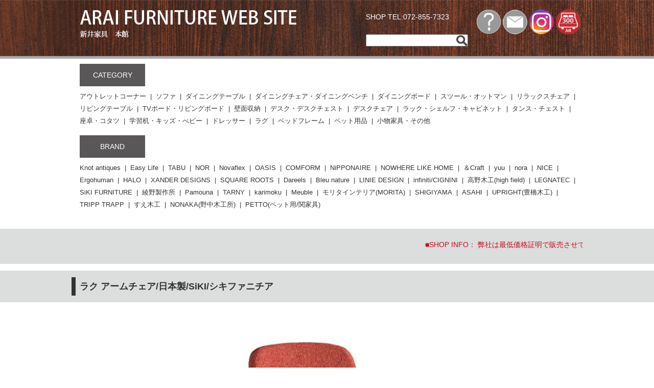

--- FILE ---
content_type: text/html; charset=sjis
request_url: https://araikagu.com/products_detail.php?serial=144Ag03dc-am&brand_name=SiKI+FURNITURE
body_size: 57218
content:
<!DOCTYPE html>
<html xmlns="http://www.w3.org/1999/xhtml" xml:lang="ja" lang="ja">
<head>
	<meta http-equiv="Content-Type" content="text/html; charset=Shift_JIS" />
<meta name="viewport" content="width=device-width,initial-scale=1.0,minimum-scale=1.0">
<meta name="author" content="有限会社新井家具店" /> 
<title>ラク アームチェア/日本製/SiKI/シキファニチア</title>

<meta name="description" content="大阪・枚方家具団地に店舗を構える新井家具店です。家具一筋30年以上の経験で選び抜いたワンランク上の良品をご用意！ご希望商品がございましたらお気軽にお問い合わせください。自信価格でお返事させていただきます！" />     
<meta name="keywords" content="家具,家具団地,枚方,大阪,カリモク,パモウナ,アヤノ,飛騨,府中,CRASH,CRUSH" />
<link href="/css/init.css" rel="stylesheet" type="text/css" />

<link href="/css/common_parts.css" rel="stylesheet" type="text/css" />
<link href="/css/common_parts.res.css" rel="stylesheet" type="text/css" />

<link href="/css/common_site.css" rel="stylesheet" type="text/css" />
<link href="/css/common_site.res.css" rel="stylesheet" type="text/css" />

<link href="/css/common_style.css" rel="stylesheet" type="text/css" />
<link href="/css/common_style.res.css" rel="stylesheet" type="text/css" />

<link href="/css/user_add.css" rel="stylesheet" type="text/css" />

    <link rel="stylesheet" href="css/products_detail.css">
    <link rel="stylesheet" href="css/products_detail.res.css">

<script src="//code.jquery.com/jquery-1.12.4.min.js"></script>
<script src="/js/common.js"></script>
    <script type="text/javascript" src="js/products_detail.js?ver=20260119200947"></script>

<script></script>
<!-- Global site tag (gtag.js) - Google Analytics -->
<script async src="https://www.googletagmanager.com/gtag/js?id=UA-2032904-40"></script>
<script>
  window.dataLayer = window.dataLayer || [];
  function gtag(){dataLayer.push(arguments);}
  gtag('js', new Date());
  gtag('config', 'UA-2032904-40');
</script>
<!-- Google tag (gtag.js) -->
<script async src="https://www.googletagmanager.com/gtag/js?id=G-DSVJKHDG6K"></script>
<script>
  window.dataLayer = window.dataLayer || [];
  function gtag(){dataLayer.push(arguments);}
  gtag('js', new Date());

  gtag('config', 'G-KVJ3G96LPS');
</script>
    <link rel="stylesheet" type="text/css" href="/exvalidation/styles/exvalidation.css">
    <!--link rel="stylesheet" type="text/css" href="/exvalidation/styles/style.css"/-->
    <script src="/exvalidation/scripts/exvalidation.js"></script>
    <script src="/exvalidation/scripts/exchecker-ja.js"></script>
    <script type="text/javascript" src="//ajaxzip3.github.io/ajaxzip3.js" charset="SJIS"></script>
<style>.cpn{float:left;z-index:2;position:relative;}</style>
</head>
<body>
<div id="wrapper_box">
    
	<div id = "header_box">
	    
	    <!--ロゴ・検索・問合せアイコン-->
	    <section class="base_layout_block clearfix">
	        <div class="head_titile clearfix">
                <h1 class="title01 clearfix">
                    <a href="/">
                        <img src="/images/site_title.png" alt="ARAI FURNITURE WEB SITE" class="title_text">
                    </a>
                    <img src="/images/shop_name.png" alt="価格で勝負!!新井家具 本館">
                    <a href="tel:0728557323">TEL:072-855-7323</a>
                </h1>
                <img src="/images/btn_toggle_menu.png" class="togglemenu">
            </div>
            <div class="head_information clearfix">  
                          
                    <div class="search01 clearfix">
                        <p>SHOP TEL:072-855-7323</p>
                        <form action="/search_page_list.php" method="get" enctype="application/x-www-form-urlencoded">
                            <input type="text" name="search_keyword" class="position-relative" value="">                    
                            <input type="image" src="/images/icon_search_glass.jpg" alt="検索する">
                        </form>                        
                    </div>
                
                <div class="icon_group01">
                    <a href="/information.php"><img src="/images/icon_help.png"></a>
                    <a href="/contact_form.php"><img src="/images/icon_mail.png"></a>
                    <a href="https://www.instagram.com/araikagu_honkan/" target="_blank"><img src="/images/insticon.png" widht="49"></a>
					<a href="https://www.bed.ne.jp/" target="_blank"><img src="/images/icon_bed.png"></a>
                </div>
            </div>
	    </section>
	    <div class = "gnavi01">
            <div class="navi_title clearfix">
                <p class="col1">MENU</p><p class="col2"><img src="/images/btn_close.png" class="close_btn"></p>
            </div>
            <ul class="clearfix">
                <li>
                    <a href="/contact_form.php">
                                                        お問合せフォーム
                    </a>
                </li>
                <li>
                    <a href="/tenpo.php">
                                                        店舗のご案内
                    </a>
                </li>
                <li>
                    <a href="/information.php">
                                                        ご利用ガイド
                    </a>
                </li>
				<!--
                <li>
                    <a href="/">
                                                        よくあるご質問
                    </a>
                </li>
				-->
                <li>
                    <a href="https://www.instagram.com/araikagu_honkan/">
                                                        インスタグラム
                    </a>
                </li>
                <li>
                    <a href="https://araikagu.hatenablog.com/">
                                                        スタッフブログ
                    </a>
                </li>
                <li>
                    <a href="https://www.bed.ne.jp">
                                                        ベッド館サイトへ
                    </a>
                </li>
            </ul>
        </div><!--close__mobile_menu_box-->
	    
	</div>

    <script>
        window.onload = function() {
            var now = new Date();
			var start = new Date('2025/12/28 19:00:00'); // 表示開始日時（時間は24h表記）
			var end = new Date('2026/1/7 8:59:59'); // 表示終了日時（時間は24h表記）
			if ( start <  now && now < end ) {
			    document.getElementById("timeLimitedScript").style.display="block";
				}
			}
	</script>

    <div id="timeLimitedScript" style="display: none;">
        <section class="base_layout_block">
		    <a href="/outlet_list.php">
		        <img src="/images/outlet_img/outolet_banner20251228-01.jpg" class="max-width-100per" alt="2025アウトレットセール">
		    </a>
	    </section>
	</div>

    
      <!--　oshirase -->

<!--
	<p class="newyear_banner">
		<img src="../images/2025-osyougatsu-oshirase.jpg" alt="年末年始営業について">
	</p>
-->
 
<!--
<br><img src="../images/honkan2023sale.gif" alt="アウトレットセール"/>

    -->
    
	<!--
	<div class="access_caution_area">
		<p>
			<span class="access_title">※※※ お知らせ ※※※</span>
		</p>
		<p>
			ただいま、当店ベッド館サイトにて<span class="bold_red" style="font-size:1.0rem;">サイトに繋がらない不具合</span>が発生しております。<br>
			復旧予定は未定ですが、復旧次第<span class="bold_blue" style="font-size:1.0rem;">当サイトにて告知させていただきます。</span><br>
			お客様へはご迷惑をおかけいたしまして大変申し訳ございませんが、ご了承のほどお願いいたします。
		</p>
        <p style="text-align:center; font-size:1.1rem; font-weight:bold;">
            ベッド館サイトへは、下記URLよりお入りください<br>
            <a href="http://www.bed.ne.jp/" target="_blank">
                <span style="font-size:1.2rem; text-decoration:underline;">http://www.bed.ne.jp/</span>
            </a>
        </p>
	</div>
    -->
	<div id = "category_brand_navi_box">
	    <!--カテゴリ・ブランド-->
        <section class="base_layout_block clearfix">
            <div class="gnavi02 clearfix">
				<div class="nav_block">
					<p>CATEGORY</p>
					<ul class="clearfix">
						<li><a href="/outlet_list.php">アウトレットコーナー</a></li>
												<li><a href="/products_list.php?category_id=5">ソファ</a></li>
												<li><a href="/products_list.php?category_id=2">ダイニングテーブル</a></li>
												<li><a href="/products_list.php?category_id=3">ダイニングチェア・ダイニングベンチ</a></li>
												<li><a href="/products_list.php?category_id=4">ダイニングボード</a></li>
												<li><a href="/products_list.php?category_id=19">スツール・オットマン</a></li>
												<li><a href="/products_list.php?category_id=6">リラックスチェア</a></li>
												<li><a href="/products_list.php?category_id=7">リビングテーブル</a></li>
												<li><a href="/products_list.php?category_id=8">TVボード・リビングボード</a></li>
												<li><a href="/products_list.php?category_id=11">壁面収納</a></li>
												<li><a href="/products_list.php?category_id=9">デスク・デスクチェスト</a></li>
												<li><a href="/products_list.php?category_id=10">デスクチェア</a></li>
												<li><a href="/products_list.php?category_id=12">ラック・シェルフ・キャビネット</a></li>
												<li><a href="/products_list.php?category_id=13">タンス・チェスト</a></li>
												<li><a href="/products_list.php?category_id=14">座卓・コタツ</a></li>
												<li><a href="/products_list.php?category_id=16">学習机・キッズ・べビー</a></li>
												<li><a href="/products_list.php?category_id=17">ドレッサー</a></li>
												<li><a href="/products_list.php?category_id=20">ラグ</a></li>
												<li><a href="/products_list.php?category_id=22">ベッドフレーム</a></li>
												<li><a href="/products_list.php?category_id=21">ペット用品</a></li>
												<li><a href="/products_list.php?category_id=15">小物家具・その他</a></li>
						                    
					</ul>
					<p>BRAND</p>
					<ul class="clearfix">
												<li><a href="/brand_detail.php?brand_id=1">Knot antiques</a></li>
												<li><a href="/brand_detail.php?brand_id=2">Easy Life</a></li>
												<li><a href="/brand_detail.php?brand_id=3">TABU</a></li>
												<li><a href="/brand_detail.php?brand_id=4">NOR</a></li>
												<li><a href="/brand_detail.php?brand_id=45">Novaflex</a></li>
												<li><a href="/brand_detail.php?brand_id=46">OASIS</a></li>
												<li><a href="/brand_detail.php?brand_id=5">COMFORM</a></li>
												<li><a href="/brand_detail.php?brand_id=29">NiPPONAIRE</a></li>
												<li><a href="/brand_detail.php?brand_id=28">NOWHERE LIKE HOME</a></li>
												<li><a href="/brand_detail.php?brand_id=30">＆Craft</a></li>
												<li><a href="/brand_detail.php?brand_id=6">yuu</a></li>
												<li><a href="/brand_detail.php?brand_id=36">nora</a></li>
												<li><a href="/brand_detail.php?brand_id=35">NICE</a></li>
												<li><a href="/brand_detail.php?brand_id=31">Ergohuman</a></li>
												<li><a href="/brand_detail.php?brand_id=8">HALO</a></li>
												<li><a href="/brand_detail.php?brand_id=37">XANDER DESIGNS</a></li>
												<li><a href="/brand_detail.php?brand_id=9">SQUARE ROOTS</a></li>
												<li><a href="/brand_detail.php?brand_id=34">Dareels</a></li>
												<li><a href="/brand_detail.php?brand_id=33">Bleu nature</a></li>
												<li><a href="/brand_detail.php?brand_id=38">LINIE DESIGN</a></li>
												<li><a href="/brand_detail.php?brand_id=27">infiniti/CIGNINI</a></li>
												<li><a href="/brand_detail.php?brand_id=11">高野木工(high field)</a></li>
												<li><a href="/brand_detail.php?brand_id=12">LEGNATEC</a></li>
												<li><a href="/brand_detail.php?brand_id=13">SiKI FURNITURE</a></li>
												<li><a href="/brand_detail.php?brand_id=14">綾野製作所</a></li>
												<li><a href="/brand_detail.php?brand_id=47">Pamouna</a></li>
												<li><a href="/brand_detail.php?brand_id=44">TARNY</a></li>
												<li><a href="/brand_detail.php?brand_id=15">karimoku</a></li>
												<li><a href="/brand_detail.php?brand_id=16">Meuble</a></li>
												<li><a href="/brand_detail.php?brand_id=17">モリタインテリア(MORITA)</a></li>
												<li><a href="/brand_detail.php?brand_id=18">SHIGIYAMA</a></li>
												<li><a href="/brand_detail.php?brand_id=19">ASAHI</a></li>
												<li><a href="/brand_detail.php?brand_id=20">UPRIGHT(豊橋木工)</a></li>
												<li><a href="/brand_detail.php?brand_id=21">TRIPP TRAPP</a></li>
												<li><a href="/brand_detail.php?brand_id=23">すえ木工</a></li>
												<li><a href="/brand_detail.php?brand_id=42">NONAKA(野中木工所)</a></li>
												<li><a href="/brand_detail.php?brand_id=43">PETTO(ペット用/関家具)</a></li>
						                    
					</ul>
				</div>
            </div>
        </section>

    </div>
	
	

	
	
<!-- ========== セールバナー ========== -->
	<!--
	<p class="head_sale_banner">
		<a href="https://araikagu.hatenablog.com/entry/2022/02/13/180250" target="_blank">
			<img src="../images/header_caution/matome-wari20220214_02.gif" alt="まとめ割りセール">
		</a>
	</p>
	-->
	<!--
	<p class="head_sale_banner">
		<a href="https://www.araikagu.com/outlet_list.php" target="_top">
			<img src="../images/header_caution/outlet_sale20211225.gif" alt="アウトレットセール">
		</a>
	</p>
	-->
	<!--
	<p class="head_sale_banner">
		<a href="http://araibed.blog.fc2.com/blog-entry-5155.html" target="_blank">
			<img src="../images/header_caution/americancomic-sale20211228.jpg" alt="アメコミセール">
		</a>
	</p>
	-->
	<!-- ======== //セールバナー// ======== -->
	<!-- ========== 購入時期・タイミングで価格が変わります ========== -->
	<!--
	<p class="head_caution_banner">
		<a href="https://www.araikagu.com/purchase_price" target="_blank">
			<img src="../images/header_caution/purchase_price_banner.gif" alt="購入時期・タイミングで価格が変わります！">
		</a>
	</p>
	-->
	<!-- ======== //購入時期・タイミングで価格が変わります// ======== -->

	<!-- ========== お問い合わせくださいバナー ========== -->
	<!--
    <p class="head_caution_banner">
		<a href="http://araikagu.hatenablog.com/entry/2020/12/05/181648" target="_blank">
			<img src="../images/header_caution/caution_banner_price.gif" alt="お問い合わせください！！">
		</a>
	</p>
	-->
	<!-- ======== //お問い合わせくださいバナー// ======== -->
	<!-- ======== //お知らせ// ======== -->
    <div id = "news_box">
        <!--横スクロール新着情報-->
        <section class="base_layout_block">
            <div class="scrolltext01">
                <marquee class="clearfix">                    
                    <span>■SHOP INFO：</span>
<span>
	弊社は最低価格証明で販売させていただいておりますので、ご希望商品がございましたらお気軽にお問い合わせください。自信価格でお返事させていただきます！
</span>
<!--
<h2>□更新情報□</h2>
<span>2019/6/13</span>
<span>
	LEGNATEC(レグナテック)<br>
	・<a href="6_0023.html" target="_top">Stria-BK(ストリアBK)TVボード</a><br>
	・<a href="6_0024.html" target="_top">Stria-BK(ストリアBK)ナローキャビネット・ナローチェスト</a><br>
	upしました。
</span>

<span>2019/5/20</span>
<span>
	<a href="28.html" target="_parent">アウトレットコーナー</a>に<br>
	dreels(ダリールズ)<br>
	・<a href="28_0109.html" target="_top">ROLLING MOSIC(ローリングモザイク)スツール</a><br>
	・<a href="28_0110.html" target="_top">ALGA(アルガ)スツール/ブラック</a><br>
	upしました。
</span>
<span>2019/5/17</span>
<span>
	<a href="28.html" target="_parent">アウトレットコーナー</a>に<br>
	HALO(ハロー)<br>
	・<a href="28_0104.html" target="_top">ANNE(アン)パッチワーク1Pソファ</a><br>
	・<a href="28_0105.html" target="_top">STONYHURST(ストーニーハースト)スモールランプテーブル/ティノシーキャメル</a><br>
	・<a href="28_0106.html" target="_top">PROFESSOR(プロフェッサー)アームチェア/オールドグローブエスプレッソ</a><br>
	・<a href="28_0108.html" target="_top">WATSON(ワトソン)ミディアムトランク/ヴィンテージシガー</a><br>
	upしました。
</span>
<span>2019/5/3</span>
<span>
	<a href="28.html" target="_parent">アウトレットコーナー</a>に<br>
	BLEU NATURE(ブルーナチュール)<br>
	・<a href="28_0101.html" target="_top">KISIMI(キシミ)BBスモールオブジェクト</a><br>
	・<a href="28_0101.html" target="_top">NILLEQ(ニレック)DWスモールオブジェクト</a><br>
	upしました。
</span>
<span>2019/5/2</span>
<span>
	<a href="28.html" target="_parent">アウトレットコーナー</a>に<br>
	BLEU NATURE(ブルーナチュール)<br>
	・<a href="28_0100.html" target="_top">ICE KISIMI(アイスキシミ)BWサイドテーブル</a><br>
	upしました。
</span>

<span>2019/4/13</span>
<span>
	RELAX FORM(リラックスフォーム)<br>
	・<a href="6_0022.html" target="_top">Albero(アルベロ)TVボード</a><br>
	・<a href="5_0022.html" target="_top">Albero(アルベロ)センターテーブル</a><br>
	・<a href="5_0023.html" target="_top">RiverⅢ(リバー3)センターテーブル</a><br>
	upしました。
</span>
<span>2019/4/11</span>
<span>
	RELAX FORM(リラックスフォーム)<br>
	・<a href="6_0020.html" target="_top">Marumu(マルム)TVボード</a><br>
	・<a href="5_0020.html" target="_top">Orne(オルネ)センターテーブル</a><br>
	・<a href="5_0021.html" target="_top">Nicola(二コラ)センターテーブル</a><br>
	・<a href="6_0021.html" target="_top">NicolaⅡ(二コラ2)TVボード</a><br>
	upしました。
</span>
<span>2019/4/9</span>
<span>
	RELAX FORM(リラックスフォーム)<br>
	・<a href="5_0019.html" target="_top">Marumu(マルム)センターテーブル</a><br>
	upしました。
</span>
<span>2019/4/5</span>
<span>
	シキファニチア(SiKI)<br>
	・<a href="19_0008.html" target="_top">ユナアームチェア(板座タイプ)</a><br>
	・<a href="19_2778.html" target="_top">ユナセミアームチェア(板座タイプ)</a><br>
	・<a href="5_0018.html" target="_top">ユーロリビングテーブル</a><br>
	TABU(タブレザーワークス)<br>
	・<a href="4_0039.html" target="_top">OPIUM ARMY(オピアムアーミー)ソファ</a><br>
	upしました。
</span>

<span>2019/3/22</span>
<span>
	綾野製作所(AYANO)<br>
	・<a href="18_0030.html" target="_top">AM(EXCERA/エクセラ)ダイニングテーブル</a><br>
	upしました。
</span>
<span>2019/3/21</span>
<span>
	高野木工(High Field)<br>
	・<a href="7_0007.html" target="_top">STANZA(スタンザ)ユニットリビングボード</a><br>
	upしました。
</span>
<span>2019/3/18</span>
<span>
	綾野製作所(AYANO)<br>
	・<a href="5_0017.html" target="_top">EL(NEOTH/ネオス)リビングテーブル</a><br>
	TABU(タブレザーワークス)<br>
	・<a href="4_0038.html" target="_top">OPIUM DENIM(オピアムデニム)ソファ</a><br>
	upしました。
</span>
<span>2019/3/7</span>
<span>
	NIPPONAIRE(ニッポネア)<br>
	・<a href="6_0019.html" target="_top">LAND(ランド)TVボード</a><br>
	upしました。
</span>
<span>2019/3/8</span>
<span>
	NIPPONAIRE(ニッポネア)<br>
	・<a href="4_0037.html" target="_top">NUSI(ヌシ)ソファ</a><br>
	upしました。
</span>
<span>2019/3/7</span>
<span>
	NIPPONAIRE(ニッポネア)<br>
	・<a href="6_0019.html" target="_top">LAND(ランド)TVボード</a><br>
	upしました。
</span>
<span>2019/3/4</span>
<span>
	<a href="28.html" target="_parent">アウトレットコーナー</a>に<br>
	TABU(タブレザーワークス)<br>
	・<a href="28_0090.html" target="_top">TOTOⅡ(トト2)カウチソファ L-8(CO-WOLF)</a><br>
	・<a href="28_0091.html" target="_top">WG(ダブルジー)3Pソファ</a><br>
	Knot antiques(ノットアンティークス)<br>
	・<a href="28_0092.html" target="_top">CAGO(カーゴ)ロッカーキャビネット570/800</a><br>
	NIPPONAIRE(ニッポネア)<br>
	・<a href="28_0093.html" target="_top">RAICHO(ライチョウ)TVボード 180/ウォールナット</a><br>
	・<a href="28_0094.html" target="_top">RENJI(レンジ)TVボード 180/ウォールナット</a><br>
	upしました。<br>
</span>
-->                </marquee>
            </div>
        </section>
    </div>
<div id="main_body_box">
	    <div class="padding-top-1per"></div>

    <h2 class="midashi01 bgcolor-gray2">
        <p>
			ラク アームチェア/日本製/SiKI/シキファニチア        </p>
    </h2>
	    <section class="base_layout_block">
        <div id="products_img01" class="img_gallery01">
							                <div class="main_box">
                    <img style="z-index:1;" src="/common_php/thumbnail.php?path=../images/products_cms/144Ag03dc-am_0.jpg&mw=800&mh=600">
                    <div class="caption" style='display:none;'></div>
                </div>
                <div class="sub_box clearfix">
																		                            <div class="sub active_img01">
                                <img src="/common_php/thumbnail.php?path=../images/products_cms/144Ag03dc-am_0.jpg&mw=130&mh=130" alt="">
                                <span class="original_src disp-none">/common_php/thumbnail.php?path=../images/products_cms/144Ag03dc-am_0.jpg&mw=800&mh=600</span>
                            </div>
																									                            <div class="sub ">
                                <img src="/common_php/thumbnail.php?path=../images/products_cms/144Ag03dc-am_1.jpg&mw=130&mh=130" alt="">
                                <span class="original_src disp-none">/common_php/thumbnail.php?path=../images/products_cms/144Ag03dc-am_1.jpg&mw=800&mh=600</span>
                            </div>
																									                            <div class="sub ">
                                <img src="/common_php/thumbnail.php?path=../images/products_cms/144Ag03dc-am_2.jpg&mw=130&mh=130" alt="">
                                <span class="original_src disp-none">/common_php/thumbnail.php?path=../images/products_cms/144Ag03dc-am_2.jpg&mw=800&mh=600</span>
                            </div>
																									                            <div class="sub ">
                                <img src="/common_php/thumbnail.php?path=../images/products_cms/144Ag03dc-am_3.jpg&mw=130&mh=130" alt="">
                                <span class="original_src disp-none">/common_php/thumbnail.php?path=../images/products_cms/144Ag03dc-am_3.jpg&mw=800&mh=600</span>
                            </div>
																									                            <div class="sub ">
                                <img src="/common_php/thumbnail.php?path=../images/products_cms/144Ag03dc-am_4.jpg&mw=130&mh=130" alt="">
                                <span class="original_src disp-none">/common_php/thumbnail.php?path=../images/products_cms/144Ag03dc-am_4.jpg&mw=800&mh=600</span>
                            </div>
																									                            <div class="sub ">
                                <img src="/common_php/thumbnail.php?path=../images/products_cms/144Ag03dc-am_5.jpg&mw=130&mh=130" alt="">
                                <span class="original_src disp-none">/common_php/thumbnail.php?path=../images/products_cms/144Ag03dc-am_5.jpg&mw=800&mh=600</span>
                            </div>
												                </div>
			
        </div>
    </section>
    <section class="base_layout_block">
        <p>
			<p style="margin: 0px 0px 10px; padding: 0px; box-sizing: border-box; color: #464646; font-family: メイリオ, Meiryo, 游ゴシック, YuGothic, 'Hiragino Maru Gothic W4 JIS2004', 'ヒラギノ角ゴ ProN W3', 'Hiragino Kaku Gothic ProN', 'Helvetica Neue', Helvetica, Arial, sans-serif; font-size: 12.8px;"><span style="font-size: 11pt;">美しいフォルムのシキファニチア(SiKI)高級ダイニングチェア「ラク アームチェア」です。</span><br /><br /><span style="font-size: 11pt;">カーブの付いた張りぐるみの背の安楽な椅子。</span><br /><span style="font-size: 11pt;">無垢材を削り出した小さな肘掛けも便利で、なおかつ出し入れもしやすくなっています。</span><br /><br /><span style="font-size: 11pt;">肘付きの<span class="strong" style="margin: 0px; padding: 0px; box-sizing: border-box; color: #ff0000; font-weight: bold;">アームチェア</span>と、肘のチョイ掛けができる<span class="strong" style="margin: 0px; padding: 0px; box-sizing: border-box; color: #ff0000; font-weight: bold;">セミアームチェア</span>の2種あります。</span><br /><span style="font-size: 11pt;">材質を<strong style="color: #0000ff; font-family: Verdana, Arial, Helvetica, sans-serif; font-size: 14.6667px;">レッドオーク・ホワイトオーク・ウォ-ルナット・ブラックチェリー</strong>の4種類よりお選びいただけます。</span><br /><span style="font-size: 11pt;"><span class="strong" style="margin: 0px; padding: 0px; box-sizing: border-box; color: #cc3333; font-weight: bold;"><span style="color: #ff0000;">※チェアのタイプ・材質によって価格が変わりますのでご確認下さい。</span><br /><br /></span>ラクチェアの座面張地をお選びいただけます。</span><br style="margin: 0px; padding: 0px; box-sizing: border-box;" /><span style="font-size: 11pt;">下記の張地一覧ページよりお選びください。<br /></span></p>        </p>
    </section>
    <div class="padding-1per bgcolor-gray2"></div>
    <section class="base_layout_block clearfix">
        <div class="grid_2c_600px_1c">
            <div class="margin-bottom-1per">
                <table class="table01 width-100per">
                    <tr>
                        <th>
                            商品名
                        </th>
                        <td>
							ラク アームチェア/無垢材/オイル仕上げ/日本製/SiKI/シキファニチア                        </td>
                    </tr>
                    <tr>
                        <th>
                            商品番号
                        </th>
                        <td>
							144Ag03dc-am                        </td>
                    </tr>
                    <tr>
                        <th>
                            サイズ
                        </th>
                        <td>
							幅550×奥535×高760mm<br />
(座面高：435/肘高：620mm)                        </td>
                    </tr>
                    <tr>
                        <th>
                            定価
                        </th>
                        <td>
															53,240円（税込）&nbsp;
														～                        </td>
                    </tr>
                    <tr>
                        <th>
                            カラー
                        </th>
                        <td>
							・レッドオーク<br />
・ホワイトオーク<br />
・ウォールナット<br />
・ブラックチェリー<br />
<br />
(座面張地は張地一覧ページをご確認ください)<br />
※必ずご希望の木材と張地をご指定ください。ご指定の木材と張地によって価格が変わります。                        </td>
                    </tr>
                    <tr>
                        <th>
                            仕様
                        </th>
                        <td>
							■木部4種対応<br />
(レッドオーク・ホワイトオーク・ウォールナット・ブラックチェリー)<br />
□張地各種対応<br />
■塗装：オイル仕上げ<br />
□日本製<br />
<br />
※受注生産品(納期お問い合わせください)                        </td>
                    </tr>
                    <tr>
                        <th>
                            <strong class="color-red1">注意点</strong>
                        </th>
                        <td>
                            <strong class="color-red1">お問い合わせまたはご注文の際は、スムーズにご連絡させていただくためにも以下について必ず明記いただきますようよろしくお願いします。<br />
<br />
・ご希望の材質<br />
(レッドオーク or ホワイトオーク or ウォールナット or ブラックチェリー)<br />
・ご希望の張地<br />
("張地一覧"を参照)</strong>
                        </td>
                    </tr>
                </table>
            </div>
            <div class="padding-left-1per padding-right-1per">
                <div>
					<p><span style="color: #464646; font-family: メイリオ, Meiryo, 游ゴシック, YuGothic, 'Hiragino Maru Gothic W4 JIS2004', 'ヒラギノ角ゴ ProN W3', 'Hiragino Kaku Gothic ProN', 'Helvetica Neue', Helvetica, Arial, sans-serif; font-size: 11pt;">お問い合わせ、ご注文の際は座面張地の色、種類を下記ページよりお選びください。</span><br style="margin: 0px; padding: 0px; box-sizing: border-box; color: #464646; font-family: メイリオ, Meiryo, 游ゴシック, YuGothic, 'Hiragino Maru Gothic W4 JIS2004', 'ヒラギノ角ゴ ProN W3', 'Hiragino Kaku Gothic ProN', 'Helvetica Neue', Helvetica, Arial, sans-serif; font-size: 12.8px;" /><span style="color: #ff6600; font-size: 14pt;"><strong><a style="color: #ff6600;" title="シキファニチア　チェア張地リスト" href="/144_siki-fabric">シキファニチア　チェア張地リスト一覧<br /></a></strong><span style="font-size: 11pt;"><span style="color: #464646; font-family: メイリオ, Meiryo, 游ゴシック, YuGothic, 'Hiragino Maru Gothic W4 JIS2004', 'ヒラギノ角ゴ ProN W3', 'Hiragino Kaku Gothic ProN', 'Helvetica Neue', Helvetica, Arial, sans-serif;">定価：<br /></span><span class="bold" style="font-weight: bold; margin: 0px; padding: 0px; box-sizing: border-box; color: #464646; font-family: メイリオ, Meiryo, 游ゴシック, YuGothic, 'Hiragino Maru Gothic W4 JIS2004', 'ヒラギノ角ゴ ProN W3', 'Hiragino Kaku Gothic ProN', 'Helvetica Neue', Helvetica, Arial, sans-serif;">レッドオーク：</span><span style="color: #464646; font-family: メイリオ, Meiryo, 游ゴシック, YuGothic, 'Hiragino Maru Gothic W4 JIS2004', 'ヒラギノ角ゴ ProN W3', 'Hiragino Kaku Gothic ProN', 'Helvetica Neue', Helvetica, Arial, sans-serif;">￥53,240-（税込）<br />&rarr;</span><span class="attention" style="font-weight: bold; margin: 0px; padding: 0px; box-sizing: border-box; color: red; font-family: メイリオ, Meiryo, 游ゴシック, YuGothic, 'Hiragino Maru Gothic W4 JIS2004', 'ヒラギノ角ゴ ProN W3', 'Hiragino Kaku Gothic ProN', 'Helvetica Neue', Helvetica, Arial, sans-serif;">お問い合わせ下さい!!</span></span><br style="margin: 0px; padding: 0px; box-sizing: border-box; color: #464646; font-family: メイリオ, Meiryo, 游ゴシック, YuGothic, 'Hiragino Maru Gothic W4 JIS2004', 'ヒラギノ角ゴ ProN W3', 'Hiragino Kaku Gothic ProN', 'Helvetica Neue', Helvetica, Arial, sans-serif; font-size: 12.8px; font-weight: 400;" /><span style="font-size: 11pt;"><span class="bold" style="font-weight: bold; margin: 0px; padding: 0px; box-sizing: border-box; color: #464646; font-family: メイリオ, Meiryo, 游ゴシック, YuGothic, 'Hiragino Maru Gothic W4 JIS2004', 'ヒラギノ角ゴ ProN W3', 'Hiragino Kaku Gothic ProN', 'Helvetica Neue', Helvetica, Arial, sans-serif;">ホワイトオーク：</span><span style="color: #464646; font-family: メイリオ, Meiryo, 游ゴシック, YuGothic, 'Hiragino Maru Gothic W4 JIS2004', 'ヒラギノ角ゴ ProN W3', 'Hiragino Kaku Gothic ProN', 'Helvetica Neue', Helvetica, Arial, sans-serif;">￥58,300-（税込）<br />&rarr;</span><span class="attention" style="font-weight: bold; margin: 0px; padding: 0px; box-sizing: border-box; color: red; font-family: メイリオ, Meiryo, 游ゴシック, YuGothic, 'Hiragino Maru Gothic W4 JIS2004', 'ヒラギノ角ゴ ProN W3', 'Hiragino Kaku Gothic ProN', 'Helvetica Neue', Helvetica, Arial, sans-serif;">お問い合わせ下さい!!</span></span><br style="margin: 0px; padding: 0px; box-sizing: border-box; color: #464646; font-family: メイリオ, Meiryo, 游ゴシック, YuGothic, 'Hiragino Maru Gothic W4 JIS2004', 'ヒラギノ角ゴ ProN W3', 'Hiragino Kaku Gothic ProN', 'Helvetica Neue', Helvetica, Arial, sans-serif; font-size: 12.8px; font-weight: 400;" /><span style="font-size: 11pt;"><span class="bold" style="font-weight: bold; margin: 0px; padding: 0px; box-sizing: border-box; color: #464646; font-family: メイリオ, Meiryo, 游ゴシック, YuGothic, 'Hiragino Maru Gothic W4 JIS2004', 'ヒラギノ角ゴ ProN W3', 'Hiragino Kaku Gothic ProN', 'Helvetica Neue', Helvetica, Arial, sans-serif;">ブラックチェリー：</span><span style="color: #464646; font-family: メイリオ, Meiryo, 游ゴシック, YuGothic, 'Hiragino Maru Gothic W4 JIS2004', 'ヒラギノ角ゴ ProN W3', 'Hiragino Kaku Gothic ProN', 'Helvetica Neue', Helvetica, Arial, sans-serif;">￥<span style="font-size: 14.6667px;">58,300</span>-（税込）<br />&rarr;</span><span class="attention" style="font-weight: bold; margin: 0px; padding: 0px; box-sizing: border-box; color: red; font-family: メイリオ, Meiryo, 游ゴシック, YuGothic, 'Hiragino Maru Gothic W4 JIS2004', 'ヒラギノ角ゴ ProN W3', 'Hiragino Kaku Gothic ProN', 'Helvetica Neue', Helvetica, Arial, sans-serif;">お問い合わせ下さい!!</span></span><br style="margin: 0px; padding: 0px; box-sizing: border-box; color: #464646; font-family: メイリオ, Meiryo, 游ゴシック, YuGothic, 'Hiragino Maru Gothic W4 JIS2004', 'ヒラギノ角ゴ ProN W3', 'Hiragino Kaku Gothic ProN', 'Helvetica Neue', Helvetica, Arial, sans-serif; font-size: 12.8px; font-weight: 400;" /><span style="font-size: 11pt;"><span class="bold" style="font-weight: bold; margin: 0px; padding: 0px; box-sizing: border-box; color: #464646; font-family: メイリオ, Meiryo, 游ゴシック, YuGothic, 'Hiragino Maru Gothic W4 JIS2004', 'ヒラギノ角ゴ ProN W3', 'Hiragino Kaku Gothic ProN', 'Helvetica Neue', Helvetica, Arial, sans-serif;">ウォールナット：</span><span style="color: #464646; font-family: メイリオ, Meiryo, 游ゴシック, YuGothic, 'Hiragino Maru Gothic W4 JIS2004', 'ヒラギノ角ゴ ProN W3', 'Hiragino Kaku Gothic ProN', 'Helvetica Neue', Helvetica, Arial, sans-serif;">￥59,400-（税込）<br />&rarr;</span><span class="attention" style="font-weight: bold; margin: 0px; padding: 0px; box-sizing: border-box; color: red; font-family: メイリオ, Meiryo, 游ゴシック, YuGothic, 'Hiragino Maru Gothic W4 JIS2004', 'ヒラギノ角ゴ ProN W3', 'Hiragino Kaku Gothic ProN', 'Helvetica Neue', Helvetica, Arial, sans-serif;">お問い合わせ下さい!!</span></span><strong><a style="color: #ff6600;" title="シキファニチア　チェア張地リスト" href="/144_siki-fabric"><br /></a></strong></span></p>                </div>
                <div>
					                </div>
                <div class="bgcolor-gray2 padding-2per margin-top-1per">
					<p><span style="color: #464646; font-family: メイリオ, Meiryo, 游ゴシック, YuGothic, 'Hiragino Maru Gothic W4 JIS2004', 'ヒラギノ角ゴ ProN W3', 'Hiragino Kaku Gothic ProN', 'Helvetica Neue', Helvetica, Arial, sans-serif; font-size: 11pt;">※近畿２府４県内の当店自社便配達可能地域に限り、送料無料で配達いたします。</span><br style="margin: 0px; padding: 0px; box-sizing: border-box; color: #464646; font-family: メイリオ, Meiryo, 游ゴシック, YuGothic, 'Hiragino Maru Gothic W4 JIS2004', 'ヒラギノ角ゴ ProN W3', 'Hiragino Kaku Gothic ProN', 'Helvetica Neue', Helvetica, Arial, sans-serif; font-size: 12.8px;" /><span style="color: #464646; font-family: メイリオ, Meiryo, 游ゴシック, YuGothic, 'Hiragino Maru Gothic W4 JIS2004', 'ヒラギノ角ゴ ProN W3', 'Hiragino Kaku Gothic ProN', 'Helvetica Neue', Helvetica, Arial, sans-serif; font-size: 11pt;">その他の地域の宅配便送料に関しましては日本全国別途お見積もりいたしますので、下のお問い合わせバナーよりどうぞお気軽にお問い合わせください。</span><br style="margin: 0px; padding: 0px; box-sizing: border-box; color: #464646; font-family: メイリオ, Meiryo, 游ゴシック, YuGothic, 'Hiragino Maru Gothic W4 JIS2004', 'ヒラギノ角ゴ ProN W3', 'Hiragino Kaku Gothic ProN', 'Helvetica Neue', Helvetica, Arial, sans-serif; font-size: 12.8px;" /><span style="font-size: 11pt;"><strong><span style="color: #0000ff;"><a style="color: #0000ff;" title="近畿内の自社便配達不可（有料）地域に関しましてはこちら" href="/information.php#region">近畿内の自社便配達不可（有料）地域に関しましてはこちら</a></span></strong></span></p>                </div>
            </div>
        </div><!--grid_2c_600px_1c-->
        <div class="contact_banner except">
        	            <a href="/contact_form.php?mode=about_product&serial=144Ag03dc-am" class="clear-both">
                <img src="/images/btn_contact_form02.jpg" class="max-width-100per padding-1per">
            </a>
                    </div>
        <div class="padding-1per">
			<link rel="stylesheet" href="/css/144_siki-faniture.css" type="text/css">
<div id="wrap">
  <h2>
    <span class="bold_black">■ ラク アームチェア 木部材質 ■</span>
  </h2>
  <p align="center">
    <img src="images/144_siki/wood/siki_wood05.jpg" width="100%" alt="材質一覧" /><br>
    <br>
  <a href="144_siki-fabric">
    <img src="images/144_siki/siki_col_bn.jpg" width="100%" alt="張地一覧はこちら" />
  </a>
  </p>
<!-- =========================================================================== -->
  <div class="caution_oil_finish">
    <h2>※オイル仕上げの製品について～必ずお読みください※</h2>
    <p>
      人体に優しい植物油を主成分としたオイルで仕上げられています。<br>
      一般的な塗料と違って表面に塗膜を形成せず、木目の美しさや自然な質感を楽しむことができます。
    </p>
    <p>
      メンテナンスは亜麻仁(アマニ)油を主に使用した市販の家具用オイル(クリア)をご使用ください。<br>
      オイルはそれぞれの市販製品の注意表示や取扱説明書をよくお読みになりご使用ください。
    </p>
  </div>
</div>        </div>
    </section>
    <div class="padding-top-1per"></div>

    <h2 class="midashi01 bgcolor-gray2">
        <p>
            関連アイテム
        </p>
    </h2>
    <section class="base_layout_block clearfix">
        <div class="grid_4c_600px_2c">
																																					                            <a href="/products_detail.php?serial=144Ag03dc-sa" class="disp-block color-black1 padding-1per">
                                <img src="/images/products_cms/144Ag03dc-sa_0.jpg" class="max-width-100per">
                                <p class="txt-align-center">
									ラク セミアームチェア/無垢材/オイル仕上げ/日本製/SiK...                                </p>
                            </a>
																		
        </div>

    </section>
</div><!--main_body_box-->


<div id="column_box">
    <div class="padding-1per bgcolor-gray1"></div>
	
    <section class="base_layout_block">
		<div id="insta-window" class="iswd-base" data-iswd='{"username":"araikagu_honkan","displayImageCount":"9","wrapperWidth":"100%","showIcon":false,"showBiography":false}'></div>
		<script src="https://insta-window-tool.web.app/v3/insta-window.js"></script>
        <div class="column_list clearfix">
            <a href="https://araikagu.hatenablog.com/" class="image_textbox01" target="_blank">
                <img src="/images/footer_column/staff_blog.jpg">
				<!--
                <p class="main">
                <div id="insta-window" class="iswd-base" data-iswd='{"username":"araikagu_honkan","showBiography":false}'></div>
				<script src="https://insta-window-tool.web.app/v3/insta-window.js"></script>
                </p>
				-->		
                <p class="footer">
					&nbsp;&nbsp;本館スタッフ&nbsp;BLOG&nbsp;&nbsp;&nbsp;
                </p>
            </a>
            <a href="http://araibed.blog.fc2.com/" class="image_textbox01" target="_blank">
                <img src="/images/footer_column/bed_blog.jpg">
				<!--
                <p class="main">
                    珍しい商品の紹介やお買い得商品の紹介、イベント情報の紹介をさせていただきます。<br>
                    珍しい商品の紹介やお買い得商品の紹介、イベント情報の紹介をさせていただきます。<br>
                    
                </p>
				-->
                <p class="footer">
                    &nbsp;&nbsp;ベッド館店長&nbsp;BLOG&nbsp;&nbsp;&nbsp;
                </p>
            </a>
            <a href="https://d.hatena.ne.jp/kinopee/" class="image_textbox01" target="_blank">
                <img src="/images/footer_column/bed_staff_blog.jpg">
				<!--
                <p class="main">
                    珍しい商品の紹介やお買い得商品の紹介、イベント情報の紹介をさせていただきます。<br>
                    珍しい商品の紹介やお買い得商品の紹介、イベント情報の紹介をさせていただきます。<br>
                </p>
				-->
                <p class="footer">
					ベッド館スタッフBLOG
                </p>
            </a>
        </div>
    </section>  
</div>
<div id="information_box">
    <section class="base_layout_block">
            </section>
</div>

<div class="padding-top-1per"></div>

<div id="footer_box">
    
	<section class="base_layout_block clearfix">
	    <h1 class="title01">
            <a href="/">                
                <img src="/images/site_title.png" class="title_text">
            </a>
            <img src="/images/shop_name.png">
        </h1>
        
        <div class="foot_information1 clearfix">
            <div class="disp-inline-block">   
                <div class="calendar01 clearfix">   
                    <h3>店舗営業日カレンダー</h3>
                    <table class="calendar_table">
                        <tr class="year">
                            <th colspan="7">2026年01月</th>
                        </tr>
                        <tr class="week">
                            <th style="color:red;">日</th><th>月</th><th>火</th><th>水</th><th>木</th><th>金</th><th style="color:blue;">土</th>
                        </tr>
                        <tr>
                                                                                                        <td   style='color:red;'>
                                                                                            </td>
                                                                                        <td   >
                                                                                            </td>
                                                                                        <td   >
                                                                                            </td>
                                                                                        <td   >
                                                                                            </td>
                                                                                        <td class='holiday'  >
                                                                1                            </td>
                                                                                        <td class='holiday'  >
                                                                2                            </td>
                                                                                        <td class='holiday' style='color:blue;' >
                                                                3                            </td>
                                                        </tr>
                        <tr>
                                                                                                                            <td class='holiday'  style='color:red;'>
                                                                4                            </td>
                                                                                        <td class='holiday'  >
                                                                5                            </td>
                                                                                        <td class='holiday'  >
                                                                6                            </td>
                                                                                        <td   >
                                                                7                            </td>
                                                                                        <td   >
                                                                8                            </td>
                                                                                        <td   >
                                                                9                            </td>
                                                                                        <td  style='color:blue;' >
                                                                10                            </td>
                                                        </tr>
                        <tr>
                                                                                                                            <td   style='color:red;'>
                                                                11                            </td>
                                                                                        <td   >
                                                                12                            </td>
                                                                                        <td   >
                                                                13                            </td>
                                                                                        <td class='holiday'  >
                                                                14                            </td>
                                                                                        <td class='holiday'  >
                                                                15                            </td>
                                                                                        <td   >
                                                                16                            </td>
                                                                                        <td  style='color:blue;' >
                                                                17                            </td>
                                                        </tr>
                        <tr>
                                                                                                                            <td   style='color:red;'>
                                                                18                            </td>
                                                                                        <td   >
                                                                19                            </td>
                                                                                        <td class='holiday'  >
                                                                20                            </td>
                                                                                        <td class='holiday'  >
                                                                21                            </td>
                                                                                        <td   >
                                                                22                            </td>
                                                                                        <td   >
                                                                23                            </td>
                                                                                        <td  style='color:blue;' >
                                                                24                            </td>
                                                        </tr>
                        <tr>
                                                                                                                            <td   style='color:red;'>
                                                                25                            </td>
                                                                                        <td   >
                                                                26                            </td>
                                                                                        <td class='holiday'  >
                                                                27                            </td>
                                                                                        <td class='holiday'  >
                                                                28                            </td>
                                                                                        <td   >
                                                                29                            </td>
                                                                                        <td   >
                                                                30                            </td>
                                                                                        <td  style='color:blue;' >
                                                                31                            </td>
                                                        </tr>
                        <tr>
                                                                                                                                                </tr>
                    </table>
                    <table class="calendar_table">
                        <tr class="year">
                            <th colspan="7">2026年02月</th>
                        </tr>
                        <tr class="week">
                            <th style="color:red;">日</th><th>月</th><th>火</th><th>水</th><th>木</th><th>金</th><th style="color:blue;">土</th>
                        </tr>
                        <tr>
                                                                                                                    <td   style='color:red;'>
                                                                    1                            </td>
                                                                                                <td   >
                                                                    2                            </td>
                                                                                                <td class='holiday'  >
                                                                    3                            </td>
                                                                                                <td class='holiday'  >
                                                                    4                            </td>
                                                                                                <td   >
                                                                    5                            </td>
                                                                                                <td   >
                                                                    6                            </td>
                                                                                                <td  style='color:blue;' >
                                                                    7                            </td>
                                                            </tr>
                        <tr>
                                                                                                                                        <td   style='color:red;'>
                                                                    8                            </td>
                                                                                                <td   >
                                                                    9                            </td>
                                                                                                <td class='holiday'  >
                                                                    10                            </td>
                                                                                                <td   >
                                                                    11                            </td>
                                                                                                <td   >
                                                                    12                            </td>
                                                                                                <td class='holiday'  >
                                                                    13                            </td>
                                                                                                <td  style='color:blue;' >
                                                                    14                            </td>
                                                            </tr>
                        <tr>
                                                                                                                                        <td   style='color:red;'>
                                                                    15                            </td>
                                                                                                <td   >
                                                                    16                            </td>
                                                                                                <td class='holiday'  >
                                                                    17                            </td>
                                                                                                <td class='holiday'  >
                                                                    18                            </td>
                                                                                                <td   >
                                                                    19                            </td>
                                                                                                <td   >
                                                                    20                            </td>
                                                                                                <td  style='color:blue;' >
                                                                    21                            </td>
                                                            </tr>
                        <tr>
                                                                                                                                        <td   style='color:red;'>
                                                                    22                            </td>
                                                                                                <td   >
                                                                    23                            </td>
                                                                                                <td   >
                                                                    24                            </td>
                                                                                                <td class='holiday'  >
                                                                    25                            </td>
                                                                                                <td class='holiday'  >
                                                                    26                            </td>
                                                                                                <td   >
                                                                    27                            </td>
                                                                                                <td  style='color:blue;' >
                                                                    28                            </td>
                                                            </tr>
                        <tr>
                                                                                                                                                                </tr>
                    </table>
                </div>      
            
                <p class="info01">
                営業時間：9時～18時（土日祝は19時まで営業）<br>
                定休日：毎水曜日 &amp; 月１回火曜日(営業カレンダーをご確認ください)  <br>
                ※祝祭日の場合は営業します
                </p>
            </div>
        </div>
        
        <div class="foot_information2 clearfix">
          <div class="disp-inline-block clearfix">
              <p class="info01">
                住所 ：大阪府枚方市長尾家具町2-5-15<br>
                TEL ：072-855-7323<br>
                <!--お問い合わせ専用TEL ：072-857-8660<br>-->
                FAX ：072-855-0081<br>
                mail ：info@araikagu.com<br>
                URL ：https://www.araikagu.com<br>
                <br>
              </p>
        
              <div class="gnavi03 clearfix">
				  <strong>[枚方家具団地販売部加盟店]</strong>
				  <a href="/tenpo.php">・店舗のご案内</a>
				  <a href="/information.php">・ご利用ガイド</a>
				  <a href="/torihikihou.php">・特定商取引法に基づく表示</a>
				  <a href="/kojinjyouhou.php">・個人情報保護方針</a>
              </div>
            </div>
        </div>
        
        
  </section>
  <section class="base_layout_block">
    <p class="copyright01">
        Copyright (C) 2007-2017araikagu all rights reserved.
    </p>
  </section>
</div><!--footer_box-->
</div><!--wrapper_box--></body>
</html>

--- FILE ---
content_type: text/css
request_url: https://araikagu.com/css/common_parts.css
body_size: 12841
content:
/***********************************************
 *
 * 共通部品 
 * 
 ***********************************************/

/*タイトル・ロゴ*/
h1.title01 img.title_text{
    padding-bottom:6px;
}
h1.title01 > img{
    display:block;
    width:100%;
    max-width:96px;
    vertical-align: top;
}
/*電話番号※スマホ用*/
h1.title01 a:nth-of-type(2){
    display:none;
    font-size:70%;    
    color:#FFFFFF;
    font-weight:400;
}

/*検索*/
.search01{    
    position:relative;
}
.search01 p,
.search01 a{
    color:#FFFFFF;
}

.search01 input[type=text]{
    float:left;
    position:relative;
    width:200px;
    height:24px;
}
.search01 input[type=image]{
    float:left;
    position:absolute;
    bottom:1px;
    right:1px;
    width:22px;
}
/*問合せ・インスタなどのアイコングループ*/
.icon_group01 img{
    float:left;
    width:48px;
    margin-right:4px;  
}

/*メインメニュー※スマホのみ*/
.gnavi01 {
  display:none;
  position: fixed;
  top:0px;
  right:-600px;
  width:100%;
  height:auto;
  border:1px #000 solid;
  background-color: #FFF;
  z-index:10;
}

.gnavi01 .navi_title{
    width:100%;
    background-color:#595757;
}
.gnavi01 .navi_title p.col1{
    float:left; 
    text-align:left;
    font-size:120%;
    padding:8px 16px;      
    color:#FFFFFF;
    cursor: pointer;   
}
.gnavi01 .navi_title p.col2{
    float:right;
    color:#FFFFFF;
    padding:8px 8px;
}
.gnavi01 .navi_title p.col2 img{
    width:24px;    
}
.gnavi01 ul li{
    float:none;
    width:100%;        
    border-top:2px #FFF solid;
    
}
.gnavi01 ul li a{
    display:block;        
    width:100%;
    color:#333333;
    background-color:#dddddd;
    padding:1%;       
}
.gnavi01 ul li a:before{
    margin:0px 4px;        
    content:"■";
}
.gnavi01 ul li:not(:nth-last-of-type(1)):after{
    margin:0px 0px;
    content:"";
}


/*カテゴリナビ*//*ブランドナビ*/
.gnavi02{
    width:100%;
	margin:-10px 0 0 0;
	padding:0 0 0 0;
}

.gnavi02 p{
    width:128px;
    text-align:center;
    padding:8px 0px;
    margin-bottom:8px;
    background-color:#595757;
    color:#FFFFFF;   
}
.gnavi02 ul li{
    float:left;
    font-size:90%;
}
.gnavi02 ul li a{
    color:#333333;
    
}
.gnavi02 ul li:not(:nth-last-of-type(1)):after{
    margin:0px 8px;
    content:"|";
}
/* ========== (追加)お問い合わせバナー ========== */
p.head_caution_banner img{
	margin:-30px 0 0 0;
	padding:0 0 0 0;
}
/* ========// (追加)お問い合わせバナー //======== */
/*新着情報横スクロール*/
.scrolltext01 h2{
    font-size:90%;
    display:inline;
}
.scrolltext01 marquee span{        
    color:#c30d23;
    white-space: nowrap;
}
.scrolltext01 marquee span br{
    display: none;
}


/*ブランド一覧*/
.brand_list01 a{ 
    display:block;
    float:left;
    width:50%;
    padding-bottom:4px;
}
.brand_list01 a:nth-of-type(odd){
    padding-right:4px;
}
.brand_list01 a:nth-of-type(even){
    padding-left:4px;
}

.brand_list01 a img{ 
    max-width:100%;
}

/*スライダーズーム版*/
.slider01 ul{
    margin:0 auto;
}
.slider01 ul img{
    width:100%;
    transform-origin: center top;
    transform: scale(1.0);
    transition: 10s ease-out;
}
.slider01 ul .slick-active img{
    transform: scale(1.2);
}

.slider_navi_dots{
    
}
.slider_navi_dots span{
    cursor:pointer;
    color:#CCC;
    padding:2px;
}


/*スライダー横４つ並び。イメージテキストボックス01をスライドさせる*/
.slider02 .image_textbox01{
    max-width:250px;
    width:98%;
}
.slider02 .image_textbox01 p{
    background-color:#dcdedd;
    padding:5%;
    line-height:1.4em;
    font-size:80%;
}
/*店舗情報・その他情報など*/
.info01{  
  line-height: 1.6em;
}
/*グローバルメニュー02*/
.gnavi03{  
  line-height: 1.6em;  
}
.gnavi03 a{
    color:#333333;
    display: block;
}
/*営業カレンダー*/
.calendar01{    
    width:486px;
}
.calendar01 .calendar_table{
  float:left;
  width:240px;
  margin:0 0.5% 0 0;
}
.calendar01 h3{  
  color:#FFF;  
  text-align:center;
}
.calendar01 > p:nth-of-type(1){
  text-align:center;
  line-height: 1.6em;
  padding-top:1em;
}
.calendar01 > p.mobile{
  display: none;
  text-align:center;
  font-size:120%;
}
.calendar01 > p.mobile .tel{
  font-size: 140%;
  font-weight: 600;
  color:rgb(34, 73, 172);
}
.calendar_table{
  background-color:#e0ded9;
  width:210px;
}
.calendar_table tr th,
.calendar_table tr td{
  background-color:#e0ded9;
  color:#666666;
  border:none;
  font-size:80%;
  font-weight: 400;
  text-align:center;
  vertical-align: middle;
  padding:4px 4px;
}
.calendar_table .year th{
  text-align: left;
}

/*.calendar_table .saturday,
.calendar_table .sunday,*/
.calendar_table .holiday{
  background-color:#66ccff;
  font-weight: 600;
}
/*イメージテキストボックス01 上：画像、下：テキスト、下２：タイトル*/
.image_textbox01{
    display:block;    
    width:320;  
    color:#333333;    
}
.image_textbox01 > img{ 
    vertical-align:bottom;   
    width:100%;    
}
.image_textbox01 > .main,
.image_textbox01 > .footer{    
    width:100%;
    padding:3%;
    background-color:#b5b5b6;
}

.image_textbox01 > .main{
    font-size:90%;
    height:112px;    
}
.image_textbox01 > .footer{    
    text-align:center;
    font-weight:600;
}

/*イメージテキストボックス02 上：画像、下：テキスト、下２：タイトル*、影付き*/
.image_textbox02{
    display:block;    
    width:100%;
    height:auto;
    color:#333333;    
    box-shadow: 1px 1px 1px 1px rgba(0,0,0,0.3);  
      
}
.image_textbox02 > .img{    
    padding:2%;    
    text-align:center;       
}

.image_textbox02 > .img img{
    max-width:100%;
    max-height:100%;
    vertical-align: bottom;
}
.image_textbox02 > .main{
    height:112px;
    font-size:80%;    
    padding:2% 4%;   
    line-height:1.5em; 
}
.image_textbox02 > .main,
.image_textbox02 > .footer{    
    width:100%;    
    background-color:#FFF;
}
.image_textbox02 > .footer{    
    text-align:center;   
}



/*イメージテキストボックス03 画像枠固定で、どんなサイズどんなアスペクト比の画像が来てもOK
 * 縦、横ともに中央よせ
 * 縦のレスポンシブは全体のheightを変えるだけでOK
HTML）
<div class="padding-5px">
                        <a href="#" class="image_textbox03 width-100per">
                            <div class="img">
                                <div class="inner">
                                    <img src="/images/bar_outlet_kakaku.jpg">
                                </div>
                            </div>
                            <p class="main">
                                                                                    【限定アウトレット価格】<br>
                                STONYYURST(ストーニーハースト)<br>
                                                                                      エンターテイメントユニット/<br>
                                                                                      ブラッシュドスチール
                            </p>
                            <div class="footer">
                                
                                <img src="<?php echo WEB_ROOT;?>images/outlet_status0_2.jpg" class="max-width-100per">
                                <p class="color-red1"><span class="font-size-180per font-weight900">9,999,999</span><span class="font-size-100per">円(税込み)</span></p>
                                
                            </div>
                        </a>
                    </div>

 * 上：画像、下：テキスト、下２：タイトル*、影付き*/
.image_textbox03{
    display:block;    
    width:240px; 
    height:336px;    
    color:#333333;    
    box-shadow: 1px 1px 1px 1px rgba(0,0,0,0.3);
}
.image_textbox03 > .img{    
    padding:2%;
    height:41%;
    text-align:center;
    vertical-align:middle;    
}
.image_textbox03 > .img > .inner{
    position:relative;
    width:100%;
    height:100%;
    border:1px #DDD solid;
}
.image_textbox03 > .img img{
    max-width:100%;
    max-height:100%;
    vertical-align:bottom;
    position: absolute;
    top: 0;
    bottom: 0;
    left: 0;
    right: 0;
    margin: auto;
       
}
.image_textbox03 > .main{    
    font-size:80%;    
    padding:2%; 
    height:35%; 
}
.image_textbox03 > .main,
.image_textbox03 > .footer{    
    width:100%;    
    background-color:#FFF;
}
.image_textbox03 > .footer{
    height:20%;    
    text-align:center;   
}
.copyright01{
    color:#FFFFFF;
    text-align:center;
    padding-top:16px;
    padding-bottom:16px;
}

/*フォーム関係*/
.form01{
  display:table;  
    width:100%;
}
.form01 .row{
  display:table-row;

}
.form01 .cell-head{
  display:table-cell;
  padding:1em;   
  width:45%;  
  vertical-align:top;
}
.form01 .row:not(:nth-last-of-type(1)) .cell-head{
  border-bottom:1px rgb(48, 48, 48) solid;
}
.form01 .cell-col{
  display:table-cell;
  padding:1em;
  width:55%;
}
.form01 .row:not(:nth-last-of-type(1)) .cell-col{
  border-bottom:1px rgb(48, 48, 48) solid;
}

.form01 .row:not(:nth-last-of-type(1)) .cell-one{
    border-bottom:1px rgb(48, 48, 48) solid;
}


.form01 input[type=text]{
  /*font-size:60%;*/
}


.form01 .address_box{
  padding:2em;
  opacity: 0;
  height:0px;
  display: none;
}

.button01{
    padding:4px 8px;
    background-color:#FFFFFF;  
    border:1px #9f9f9f solid;  
}
.button02{
    padding:4px 8px;
    background-color:#232323;  
    border:1px #232323 solid;  
}
.button03{
    background-color:#FFF;
    text-align:center;
    padding:0.5% 2%;
    display:inline-block;
    box-shadow: 1px 1px 1px 1px rgba(0,0,0,0.3);
}

.midashi01{    
    width:100%;
    padding:1%;
}

.midashi01 p{
    border-left:8px #333 solid;
    padding-left:8px;
    max-width:1000px;    
    font-size:85%;    
    margin:0 auto;    
}

.midashi02{    
    width:100%;
    padding:0.5%;
    background-color:#c30d23;    
}
.midashi02:before{
    content:"■";
    font-size:110%;
    color:#FFF;
}
.midashi02 span{
    color:#FFF;
    font-size:80%; 
}


.midashi03{    
    width:100%;
    padding:0.5%;
    background-color:#CCCCCC; 
    text-align:center;
    border:1px #333333 solid;  
}
.midashi03 span{    
    font-size:80%; 
}
.midashi03 span:before{
    content:"■";
    font-size:110%;    
}
.midashi03 span:after{
    content:"■";
    font-size:110%;    
}

.midashi04{    
    width:100%;
    padding:1%;
}

.midashi04 p{
    border-left:24px #333 solid;
    border-bottom:1px #333 solid;
    padding-left:8px;
    max-width:1000px;    
    font-size:100%;    
    margin:0 auto;    
}

/*商品ページの商品画像ギャラリー*/
.img_gallery01{
    max-width:800px;    
    margin:0 auto;
}
.img_gallery01 .main_box{
    position:relative;
    margin-bottom:1%;
    max-width:800px;
    max-height:600px;
    text-align:center;
	margin:0 0 30px 0;
}
.img_gallery01 .main_box .caption{
    position:absolute;
    right:0px;
    bottom:-40px;
	margin:20px 0 10px 0;
    padding:3px 8px;
    /*background-color:#fff;*/
    color:#333;
}
.img_gallery01 img{
    max-width:100%;
}
.img_gallery01 .sub_box .sub{
    width:16%;
    max-height:130px;
    float:left;
}
.img_gallery01 .sub_box .sub:not(:nth-of-type(1)){    
    margin-left:0.8%;
}
.img_gallery01 .sub_box .sub img{
    max-width:100%;    
}
.active_img01{
    border: 3px #3E98DF solid;
}
.table01{
    border:2px #DDDDDD solid;
}
.table01 tr th{
    width:30%;
    text-align:left;
    padding:3%;
    border:2px #DDDDDD solid;
    background-color:#DDDDDD;            
}
.table01 tr td{
    width:70%;
    padding:3%;
    border:2px #DDDDDD solid;             
}
.outlet_kakaku01{
    max-width:1000px;
    width:100%;
    padding:8px;
    background-color:#c30d23;
}
.outlet_kakaku01 .midashi{
    /*border:1px #000 solid;*/
   vertical-align:bottom;
    float:left;    
    width:392px;    
}
.outlet_kakaku01 .midashi img{
    vertical-align:bottom;
    width:100%;
    /*padding:40px 8px 32px 8px;*/
    
}
.outlet_kakaku01 .kakaku{
    /*border:1px #000 solid;*/    
    text-align:right;
    float:right;
}
.outlet_kakaku01 .kakaku p{
    font-size:380%;
    padding:32px 8px 8px 8px;
    color:#FFF;
}
.outlet_kakaku01 .kakaku p span{
    font-size:60%;    
}


/*************** グリッドレイアウト ****************/

/*601px以上 2カラム 600px以下 1カラム*/
.grid_2c_600px_1c > *{    
    float:left;
    width:50%;  
}
.grid_2c_600px_1c > *:nth-of-type(1){clear:both;}

/*clearfix*/
.grid_2c_600px_1c:after{
    content: ".";
    display: block;
    visibility:hidden;
    height:0;
    font-size:0;
    line-height:0;
    clear: both;
}
* html .grid_2c_600px_1c{
    height: 1%;
}

/*601px以上 4カラム 600px以下 2カラム*/
.grid_4c_600px_2c > *{    
    float:left;
    width:25%;
	height:auto;
}
.grid_4c_600px_2c > *:nth-of-type(1){clear:both;}
/*clearfix*/
.grid_4c_600px_2c:after{
    content: ".";
    display: block;
    visibility:hidden;
    height:0;
    font-size:0;
    line-height:0;
    clear: both;
}
* html .grid_4c_600px_2c{
    height: 1%;
}

@media screen and (min-width:769px) {
section[class="gnavi03"]{
	display: none!important;
}
}

--- FILE ---
content_type: text/css
request_url: https://araikagu.com/css/common_site.res.css
body_size: 6640
content:
/***********************************************
 *
 * サイト共通 
 * 
 ***********************************************/

/*タブレット領域*/
@media screen and (max-width:768px) {
    /*カテゴリナビ*/
    #category_brand_navi_box .base_layout_block {
        padding:0 0;
    }
    #category_brand_navi_box .gnavi02{
        position:relative;        
        margin-top:0px;
        padding-left:0px;
    }
    #category_brand_navi_box .gnavi02 p{
        width:49.5%;
        padding:8px 0px;
        margin-bottom:0px;
        cursor: pointer;  
    }
    #category_brand_navi_box .gnavi02 p:nth-of-type(1){
        float:left;
    }
    #category_brand_navi_box .gnavi02 p:nth-of-type(2){
        margin-top:0px;
        float:right;
    }
    
    #category_brand_navi_box .gnavi02 ul{
        display:none;
        width:100%;
        position:absolute;
        top:38px;
        left:0px;
        z-index:10;
    }

    #category_brand_navi_box .gnavi02 ul li{
        float:none;
        width:100%;        
        border-top:2px #FFF solid;
        
    }
    #category_brand_navi_box .gnavi02 ul li a{
        display:block;        
        width:100%;
        background-color:#dddddd;
        padding:1%;       
    }
    #category_brand_navi_box .gnavi02 ul li a:before{
        margin:0px 4px;        
        content:"■";
    }
    #category_brand_navi_box .gnavi02 ul li:not(:nth-last-of-type(1)):after{
        margin:0px 0px;
        content:"";
    }
    
    /*フッダー*/
    #footer_box .foot_information1,
    #footer_box .foot_information2{
        float:none;
        width:100%; 
    }
    #footer_box .foot_information1 .info01,
    #footer_box .foot_information2 .info01,
    #footer_box .foot_information2 .gnavi03{
        
        font-size:80%;
    }
    #footer_box .foot_information1 .info01{
        text-align:center;
    }
        
    #footer_box .foot_information2{
        padding-top:32px;
        text-align:center;        
    }
    #footer_box .foot_information2 > div{
        width:420px;
    }
    #footer_box .foot_information2 .info01{
        float:left;
    }
    #footer_box .foot_information2 .gnavi03{
        float:right;
    }
    #footer_box .copyright01{
        padding-top:32px;
    }        
    
}
/*スマホ領域*/
@media screen and (max-width:600px) {
    
    #header_box .head_titile{
        float:none;
        width:100%;
        margin-left: 0px;
        padding : 0px 2.5%;
    }    
    #header_box .head_information{
        margin-top:0px;
        float:none;
        width:100%;
    }
    #header_box .head_information div{
        float:none;
    }
    
    #header_box .head_titile h1.title01{
        float:left;
        display:block;
        width:423px;
    }
    #header_box .head_titile h1.title01 > img{
        float:left;
    }
    #header_box .head_titile h1.title01 a:nth-of-type(2){
        float:right;
        display:inline;
    }   
    
    #header_box .head_titile .togglemenu{
        padding-top:1px;
        display:block;        
        width:40px;        
        float:right;
    }
    /*問合せ・インスタなどのアイコングループ*/   
    #header_box .icon_group01{
        display:none;
    }
    #header_box .search01{
        width:95%;
        margin:0 auto;
    }
    #header_box .search01 input[type=text]{
        width:100%;        
    }
    #header_box .search01 p{
        display:none;
    }
    

    #main_body_box .brand_list01 a{
        width:100%;
        padding-left:0px;
        padding-right:0px;
    }
    
    #column_box .column_list .image_textbox01 p:nth-of-type(1){
        display:none;
    }
        
}
@media screen and (max-width:500px) {
    #header_box .head_titile h1.title01{     
        width:350px;
    }
    #header_box h1.title01 img.title_text{
        width:370px;
    }
    
    /*フッダー*/
    #footer_box h1.title01 img.title_text{
        width:370px;
    }
    #footer_box .foot_information1 > div{
        width:100%;
        
    }
    #footer_box .foot_information1 .calendar01{    
        width:100%;
    }
    
    #footer_box .foot_information1 .calendar01 .calendar_table{
      float:left;
      width:48.6%;
      margin:0 0% 0 0;      
    }
    #footer_box .foot_information1 .calendar01 .calendar_table:nth-of-type(1){
        margin-left:1%;
    }
    #footer_box .foot_information1 .calendar01 .calendar_table:nth-of-type(2){
        margin-left:1%;
    }        
    #footer_box .foot_information2{
        padding:32px 32px;           
    }   
    #footer_box .foot_information2 > div{
        width:100%;
    }
    
@media screen and (max-width:440px) {
    #header_box{
        padding: 8px 0px;
    }
    #header_box .head_titile h1.title01{     
        width:310px;
    }
    #header_box h1.title01 img.title_text{
        width:315px;
        vertical-align:top;/*ipone対策*/
    }
    #header_box .head_titile h1.title01 > img{
        width:78px;
    }
    #header_box .head_titile h1.title01 a:nth-of-type(2){
        position:relative;
        top:-3px;
        font-size:60%;
    }
    #header_box .head_titile .togglemenu{      
        
        width:28px;
    }
    #footer_box h1.title01 img.title_text{
        width:280px;
        
    }
    #footer_box .foot_information1 .info01{
        padding:0 8px;
    }
    #footer_box .foot_information2{
        padding:16px 12px;           
    } 
    #footer_box .copyright01{
        padding-top:16px;
        font-size:80%;
    }
}
@media screen and (max-width:374px) {
    #header_box .head_titile h1.title01{     
        width:276px;
    }   
    #header_box h1.title01 img.title_text{
        width:276px;
    }
    #header_box .head_titile .togglemenu{
        padding-top:0px;
        
    }
    #footer_box .foot_information2{
        padding:32px 12px;           
    }
    
    #footer_box .foot_information2 .info01,
    #footer_box .foot_information2 .gnavi03{
        display:inline-block;
    } 
    #footer_box .foot_information2 .info01,
    #footer_box .foot_information2 .gnavi03{
        float:none;
    }
}
@media screen and (max-width:342px) {
    #header_box .head_titile h1.title01{     
        width:268px;
    }   
    #header_box h1.title01 .title_text{
        width:268px;
    }

    #header_box .head_titile .togglemenu{       
        top:4px;        
    }
    #footer_box .foot_information1 .calendar01 .calendar_table:nth-of-type(1){
        margin-left:10%;        
        margin-bottom:1%;
    }
    #footer_box .foot_information1 .calendar01 .calendar_table:nth-of-type(2){
        margin-left:10%;
        
    }
    #footer_box .foot_information1 .calendar01 .calendar_table{
        float:none;
        width:80%;               
                
    }

}

--- FILE ---
content_type: text/css
request_url: https://araikagu.com/css/common_style.res.css
body_size: 3167
content:
/***********************************************
 *
 * 共通部品 
 * 
 ***********************************************/
@media screen and (min-width:768px) {
    /*769px以上でinline表示*/
    .disp-in-min-768{
        display:inline;       
    }
    /*769px以上でblock表示*/
    .disp-bk-min-768{
        display:block;       
    }
    /*769px以上でinline-block表示*/
    .disp-inbk-min-768{
        display:inline-block;       
    }
    
    /*768px以下でinline表示*/
    .disp-in-max-768{
        display:none;       
    }
    /*768px以下でblock表示*/
    .disp-bk-max-768{
        display:none;       
    }
    /*768px以下でinline-block表示*/
    .disp-inbk-max-768{
        display:none;
    }
}
/*タブレット領域*/
@media screen and (max-width:768px) {
    /*769px以上でinline表示*/
    .disp-in-min-768{
        display:none;
    }
    /*769px以上でblock表示*/
    .disp-bk-min-768{
        display:none;
    }
    /*769px以上でinline-block表示*/
    .disp-inbk-min-768{
        display:none;
    }
    
    /*768px以下でinline表示*/
    .disp-in-max-768{
        display:inline;       
    }
    /*768px以下でblock表示*/
    .disp-bk-max-768{
        display:block;       
    }
    /*768px以下でinline-block表示*/
    .disp-inbk-max-768{
        display:inline-block;       
    }
}
@media screen and (min-width:600px) {
    /*601px以上でinline表示*/
    .disp-in-min-600{
        display:inline;       
    }
    /*601px以上でblock表示*/
    .disp-bk-min-600{
        display:block;       
    }
    /*601px以上でinline-block表示*/
    .disp-inbk-min-600{
        display:inline-block;       
    }
    
    /*600px以下でinline表示*/
    .disp-in-max-600{
        display:none;       
    }
    /*600px以下でblock表示*/
    .disp-bk-max-600{
        display:none;       
    }
    /*600px以下でinline-block表示*/
    .disp-inbk-max-600{
        display:none;       
    }     
    
}
@media screen and (max-width:600px) {
    /*600px以下でinline表示*/
    .disp-in-max-600{
        display:inline;       
    }
    /*600px以下でblock表示*/
    .disp-bk-max-600{
        display:block;       
    }
    /*600px以下でinline-block表示*/
    .disp-inbk-max-600{
        display:inline-block;       
    }
    
    /*601px以上でinline表示*/
    .disp-in-min-600{
        display:none;       
    }
    /*601px以上でblock表示*/
    .disp-bk-min-600{
        display:none;       
    }
    /*601px以上でinline-block表示*/
    .disp-inbk-min-600{
        display:none;       
    }
}
/* ================================================== スタイル 追加css ================================================== */
@media screen and (max-width:768px) {
	p.newyear_banner{
		width:100%;
	}
	p.newyear_banner img{
		width:100%;
	}
	p.head_sale_banner{
		width:100%;
		margin:0 auto 2% auto;
	}
	p.head_sale_banner img{
		width:100%;
	}
	p.head_caution_banner{
		width:100%;
	}
	p.head_caution_banner img{
		width:100%;
	}
	p.coordination_img{
		width:100%;
		margin:0 0 2% 0;
	}
	p.coordination_img img{
		width:100%;
	}
	.access_caution_area{
		width:100%;
		border:3px solid #f00;
		margin:0 auto 3% auto;
		padding:2%;
	}
}
/* ================================================// スタイル 追加css// ================================================ */

--- FILE ---
content_type: text/css
request_url: https://araikagu.com/css/products_detail.css
body_size: 3827
content:
.form01 input[name=zip01],
.form01 input[name=t_zip01]{
    max-width:50px;
}
.form01 input[name=zip02],
.form01 input[name=t_zip02]{
    max-width:60px;
}
.form01 input[name=address02]{
    width:90%;
}
.form01 input[name=address03]{
    width:90%;
}
.form01 input[name=tel1],
.form01 input[name=t_tel1]{
    max-width:50px;
}
.form01 input[name=tel2],
.form01 input[name=t_tel2]{
    max-width:50px;
}
.form01 input[name=tel3],
.form01 input[name=t_tel3]{
    max-width:60px;
}
.form01 textarea[name=toiawase_naiyo]{
    width:100%;
}
.error_alert{
    display:none;
    background-color:#C30D23;
    color:#FFF;
    font-size:110%;
    font-weight:600;
    width:100%;
    padding:16px;
    text-align:center;
    margin:8px auto;
    
}



/* ================================================== 蝠�刀繝壹�繧ｸ霑ｽ蜉�css PC ================================================== */
/* ========== 蝓ｺ譛ｬ險ｭ螳� ========== */
.bold_black{
	color:#333;
	font-weight:bold;
}
.bold_red{
	color:#DF0000;
	font-weight:bold;
}
.bold_blue{
	color:#0000DF;
	font-weight:bold;
}
p{
	font-size:0.9rem;
	line-height:2.0;
}
.clear{
	clear:both;
}
.link{
	color:#00f;
	text-decoration:underline;
}
p{
	margin:0 0 20px 0;
}
/* ======== //蝓ｺ譛ｬ險ｭ螳�// ======== */

/* ========== 繧｢繧､繝�Β繝壹�繧ｸ 萓｡譬ｼ陦ｨ繝��繝悶Ν逕ｨcss ========== */
table.price_table {
	width: 100%;
	margin: 0px 0px 10px 0px;
	padding: 0px;
	border-collapse: separate;
	border-spacing: 0px;
	border: 1px solid #333;
	empty-cells: show;
	}
table.price_table th{
	width: 25%;
	padding: 4px 2px 2px 4px;
	text-align: center;
	vertical-align: center;
	color: #555;
	background-color: #ccc;
	border-top: 1px solid #fff;
	border-left: 1px solid #fff;
	border-right: 1px solid #aaa;
	border-bottom: 1px solid #aaa;
	}
table.price_table td{
	text-align: center;
	vertical-align: center;
	padding: 4px 2px 2px 4px;
	background-color: #ffffff;
	border-right: 1px solid #aaa;
	border-bottom: 1px solid #aaa;
}
table.price_table caption{
	margin: 0;
	background-color: #595757;
	border:1px solid #333;
	color: #ffffff;
	padding: 1px 5px;
	font-weight: bold;
	font-size: 16px;
}
/* ======== //繧｢繧､繝�Β繝壹�繧ｸ縲萓｡譬ｼ陦ｨ繝��繝悶Ν逕ｨcss// ========== */

/* ==================== 繧｢繧ｹ繝励Ν繝ｳ繝牙膚蜩√�繝ｼ繧ｸcss ==================== */
/* ========== 蠑ｵ蝨ｰ 濶ｲ隕区悽繧ｨ繝ｪ繧｢險ｭ螳喞ss ========== */
.sheet_color_img{
	width:90%;
	box-sizing:border-box;
	margin:50px auto;
}
.sheet_color_img h3{
	font-size:1.0rem;
	margin:0 0 30px 0;
}
.sheet_color_img ul{
	overflow:hidden;
}
.sheet_color_img li{
	width:30%;
	float:left;
	text-align:center;
	margin:0 1%;
}
.sheet_color_img img{
	width:100%;
}
/* ======== //蠑ｵ蝨ｰ 濶ｲ隕区悽繧ｨ繝ｪ繧｢險ｭ螳喞ss// ======== */

/* ========== 繝悶Λ繝ｳ繝峨ヰ繝翫�繝ｻ繝ｪ繝ｳ繧ｯ繝舌リ繝ｼ險ｭ螳夂畑css ========== */
.brand_banner{
	width:90%;
	margin:0 auto 50px auto;
}
.brand_banner img{
	width:100%;
}
.brand_text{
	color:#333;
	margin:0 0 20px 0;
}
.link_banner{
	width:90%;
	margin:0 auto 50px auto;
}
.link_banner img{
	float:left;
	margin:0 20px 0 0;
}
/* ========== 繝悶Λ繝ｳ繝峨ヰ繝翫�繝ｻ繝ｪ繝ｳ繧ｯ繝舌リ繝ｼ險ｭ螳夂畑css ========== */

/* ========== 繝｡繧ｿ繝ｫ繧ｷ繧ｹ繝�Β蝠�刀繝壹�繧ｸcss ========== */
p.m_sistem_caution_title{
    color:#333;
    font-size:1.2rem;
    font-weight:bold;
    margin:0 0 2% 0;
}
p.m_sistem_caution_title span{
    color:#f00;
}
.m_sistem_caution_area{
    display:flex;
    flex-wrap:wrap;
    justify-content:space-around;
}
.m_sistem_caution_block{
    width:30%;
    margin:0 0 4% 0;
}
.m_sistem_caution_block_clear{
    width:100%;
}
.m_sistem_caution_block_clear img{
    float:left;
    margin:0 2% 0 0;
}
/*
span{
	font-size: initial!important;
}
*/

/* ================== //繧｢繧ｹ繝励Ν繝ｳ繝牙膚蜩√�繝ｼ繧ｸcss// ================== */
/* ================================================ //蝠�刀繝壹�繧ｸ 霑ｽ蜉�css PC// ================================================ */


--- FILE ---
content_type: text/css
request_url: https://araikagu.com/css/products_detail.res.css
body_size: 2733
content:
.form01 input[name=zip01],
.form01 input[name=t_zip01]{
    max-width:50px;
}
.form01 input[name=zip02],
.form01 input[name=t_zip02]{
    max-width:60px;
}
.form01 input[name=address02]{
    width:90%;
}
.form01 input[name=address03]{
    width:90%;
}
.form01 input[name=tel1],
.form01 input[name=t_tel1]{
    max-width:50px;
}
.form01 input[name=tel2],
.form01 input[name=t_tel2]{
    max-width:50px;
}
.form01 input[name=tel3],
.form01 input[name=t_tel3]{
    max-width:60px;
}
.form01 textarea[name=toiawase_naiyo]{
    width:100%;
}
.error_alert{
    display:none;
    background-color:#C30D23;
    color:#FFF;
    font-size:110%;
    font-weight:600;
    width:100%;
    padding:16px;
   text-align:center;
    margin:8px auto;
    
}

@media screen and (max-width:768px) {
    .contact_banner{
        position:fixed;
        bottom:0;
        z-index:1000;
    }
}

/* ================================================== 蝠�刀繝壹�繧ｸ霑ｽ蜉�css SP ================================================== */
/* ==================== 繧｢繧ｹ繝励Ν繝ｳ繝牙膚蜩√�繝ｼ繧ｸcss ==================== */
/* ========== 蠑ｵ蝨ｰ 濶ｲ隕区悽繧ｨ繝ｪ繧｢險ｭ螳喞ss ========== */
@media screen and (max-width:768px) {
	.sheet_color_img{
		width:98%;
		box-sizing:border-box;
		margin:1% auto;
	}
	.sheet_color_img h3{
		font-size:0.9rem;
		margin:0 0 3% 0;
	}
	.sheet_color_img ul{
		overflow:hidden;
	}
	.sheet_color_img li{
		width:30%;
		float:left;
		text-align:center;
		margin:0 1%;
	}
	.sheet_color_img img{
		width:100%;
	}
}
/* ======== //蠑ｵ蝨ｰ 濶ｲ隕区悽繧ｨ繝ｪ繧｢險ｭ螳喞ss// ======== */

/* ========== 繝｡繧ｿ繝ｫ繧ｷ繧ｹ繝�Β蝠�刀繝壹�繧ｸcss ========== */
@media screen and (max-width:768px) {
        p.m_sistem_caution_title{
        color:#333;
        font-size:0.9rem;
        font-weight:bold;
            text-align:center;
        margin:0 0 2% 0;
    }
    p.m_sistem_caution_title span{
        color:#f00;
    }
    .m_sistem_caution_area{
        display:flex;
        flex-wrap:wrap;
        justify-content:space-around;
    }
    .m_sistem_caution_block{
        width:45%;
        margin:0 0 5% 0;
    }
    .m_sistem_caution_block p.m_sistem_caution_title{
        font-size:0.7rem;
    }
    .m_sistem_caution_block p.m_sistem_caution_text{
        font-size:0.7rem;
    }
    .m_sistem_caution_block_clear{
        width:100%;
    }
    .m_sistem_caution_block_clear p.m_sistem_caution_title{
        font-size:0.7rem;
    }
    .m_sistem_caution_block_clear img{
        float:right;
        margin:0 2% 0 0;
    }
}
/* ======== //繝｡繧ｿ繝ｫ繧ｷ繧ｹ繝�Β蝠�刀繝壹�繧ｸcss// ======== */
/* ================== //繧｢繧ｹ繝励Ν繝ｳ繝牙膚蜩√�繝ｼ繧ｸcss// ================== */
/* ================================================ //蝠�刀繝壹�繧ｸ霑ｽ蜉�css SP// ================================================ */


--- FILE ---
content_type: text/css
request_url: https://araikagu.com/css/144_siki-faniture.css
body_size: 3058
content:
@charset "utf-8";
/* ================================================== */
/*                                                    */
/*                144_siki-faniture.css               */
/*                                                    */
/* ================================================== */

/* ============================================================ PCサイトcss ============================================================ */
#wrap p.link_text02{
	text-align:center;
	border-bottom:1px dotted #aaa;
	margin:20px 0;
	padding:0 0 20px 0;
}
#wrap p.link_text02 a{
	color:#cc6600;
	font-weight:bold;
}
#wrap p.crash_price{
	font-size:1.1rem;
}
h2.crash_item_title{
	font-size:1.0rem;
}
#wrap h2{
	font-size:1.2rem;
	text-align:center;
}

/* ========== オイル塗装商品についてcss ========== */
.caution_oil_finish{
	width:100%;
	border:2px dotted #aaa;
	margin:10px 0;
	padding:20px 10px 10px 10px;
}
.caution_oil_finish h2{
	font-size:1.0rem;
	color:#f00;
	font-weight:bold;
	margin:0 0 30px 0;
}
.caution_oil_finish p{
	margin:0 0 10px 10px;
}
/* ======== //オイル塗装商品についてcss// ========== */

/* ========== 特徴部スタイル ========== */
.feature_flex_area{
	display:flex;
	justify-content:flex-start;
	border-bottom:1px dotted #aaa;
	margin:20px 0 0 0;
}
.feature_flex_area .flex_img{
	width:40%;
	margin:0 0 0 10%;
}
.feature_flex_area .flex_text{
	width:45%;
}
.feature_flex_area .flex_text a{
	text-decoration:underline;
}
/* ======== //特徴部スタイル// ======== */

/* ========== 特徴部スタイル(flex list) ========== */
.feature_flexlist_area{
	display:flex;
	justify-content:flex-start;
	flex-wrap:wrap;
	border-bottom:1px dotted #aaa;
	margin:20px 0 0 0;
}
.feature_flexlist_area .flex_list{
	width:33%;
	text-align:center;
}
.feature_flexlist_area .flex_list p{
	text-align:center;
	font-size:0.8rem;
}
/* ======== //特徴部スタイル(flexあり)// ======== */

/* ========== リンクバナー部スタイル ========== */
.link_banner_area{
	display:flex;
}
.link_banner_area p.link_text{
	font-size:1.0rem;
	margin:70px 0 0 20px;
}
/* ======== //リンクバナー部スタイル// ======== */
/* ================== //CRASH商品ページcss// ================== */

/* ========================================================== //PCサイトcss// ========================================================== */

/* ============================================================ SPサイトcss ============================================================ */
/* ========== オイル塗装商品についてcss ========== */
@media screen and (max-width:768px) {
	.caution_oil_finish{
		width:100%;
		border:2px dotted #aaa;
		margin:10px 0;
		padding:3% 2%;
	}
	.caution_oil_finish h2{
		font-size:0.85rem;
		text-align:center;
		color:#f00;
		font-weight:bold;
		margin:0 0 4% 0;
	}
	.caution_oil_finish p{
		font-size:0.8rem;
		margin:0 0 2% 2%;
	}
}
/* ======== //オイル塗装商品についてcss// ========== */
/* ========================================================== //SPサイトcss// ========================================================== */